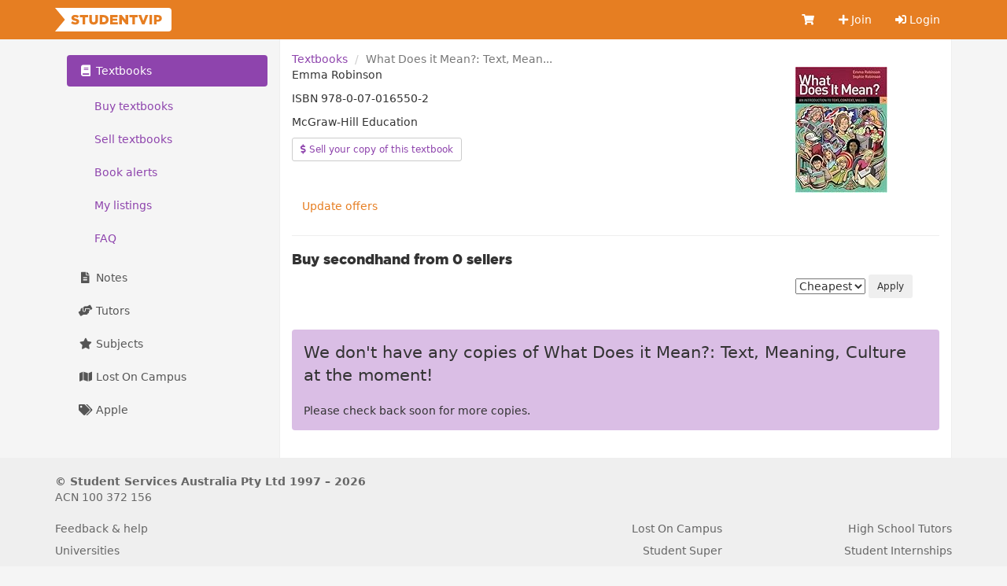

--- FILE ---
content_type: text/html; charset=utf-8
request_url: https://studentvip.com.au/books/9780070165502
body_size: 4192
content:
<!DOCTYPE html>
<html lang="en">
    <head>
        <meta charset="utf-8">
        <meta http-equiv="X-UA-Compatible" content="IE=edge">
        <meta name="viewport" content="width=device-width, initial-scale=1">

        <link href="https://cdn.studentvip.com.au" rel="preconnect" crossorigin>
        <link href="https://cdn.studentvip.com.au" rel="dns-prefetch">

        <title>
                            What Does it Mean?: Text, Meaning, Culture &mdash; StudentVIP
                    </title>

                    <meta name="description" content="View copies of What Does it Mean?: Text, Meaning, Culture by Emma Robinson (9780070165502) on StudentVIP.">
        
        <link rel="icon" type="image/x-icon" href="https://cdn.studentvip.com.au/favicon.ico">

        <link rel="preload" as="style" href="https://cdn.studentvip.com.au/build/assets/app-DdTRLklp.css" /><link rel="stylesheet" href="https://cdn.studentvip.com.au/build/assets/app-DdTRLklp.css" />        <link rel="stylesheet" href="https://cdnjs.cloudflare.com/ajax/libs/font-awesome/5.15.3/css/all.min.css" integrity="sha512-iBBXm8fW90+nuLcSKlbmrPcLa0OT92xO1BIsZ+ywDWZCvqsWgccV3gFoRBv0z+8dLJgyAHIhR35VZc2oM/gI1w==" crossorigin="anonymous" referrerpolicy="no-referrer" />

        <meta property="fb:app_id" content="279313712098537">
        <meta property="og:site_name" content="StudentVIP">
        <meta property="og:image" content="https://cdn.studentvip.com.au/open-graph.png">
        <meta name="theme-color" content="#e67e22">

                <meta property="og:title" content="What Does it Mean?: Text, Meaning, Culture">
        <meta property="og:type" content="book">
        <meta property="book:isbn" content="9780070165502">
        <meta property="book:release_date" content="">
        <meta property="og:url" content="https://studentvip.com.au/books/9780070165502">
    
        
        <link rel="apple-touch-icon" type="image/png" href="https://cdn.studentvip.com.au/apple-touch-icon.png">
        <meta name="format-detection" content="telephone=no">
        <meta name="msapplication-TileColor" content="#e67e22">
        <meta name="msapplication-square150x150logo" content="https://cdn.studentvip.com.au/msapplication-square150x150logo.png">

        <script>
            window.Laravel = {"userId":null,"csrfToken":"zlwSBB1F1hyN2gxsyv6nW9QRCOX6daEuK6lMg23c"};
        </script>

                    <!-- Google tag (gtag.js) -->
<script async src="https://www.googletagmanager.com/gtag/js?id=G-S7D8QM8RMX"></script>
<script>
  window.dataLayer = window.dataLayer || [];
  function gtag(){dataLayer.push(arguments);}
  gtag('js', new Date());

  gtag('config', 'UA-3852619-28');
  gtag('config', 'G-S7D8QM8RMX');
</script>            </head>
    <body class="books isbn logged-out">
        <div id="app">
            <header class="navbar navbar-primary" role="navigation">
                <div class="container">
                    <div class="navbar-header">
                        <button type="button" class="navbar-toggle collapsed" data-toggle="collapse" data-target=".navbar-responsive-collapse" aria-expanded="false">
                            <span class="sr-only">Toggle navigation</span>
                            <span class="icon-bar"></span>
                            <span class="icon-bar"></span>
                            <span class="icon-bar"></span>
                        </button>
                        <a class="navbar-brand" href="https://studentvip.com.au">
                            <svg viewBox="0 0 295 60" xmlns="http://www.w3.org/2000/svg" class="navbar-logo"><g fill="none" fill-rule="evenodd"><g fill="#FFF"><rect x="25" width="270" height="60" rx="8"/><path d="M25 30l25 30H0zM25 30L0 0h50z"/></g><path d="M51.458 42.408c-4.216 0-8.194-1.326-11.152-3.944l3.672-4.386c2.38 1.87 4.964 2.856 7.718 2.856 1.802 0 2.754-.612 2.754-1.632v-.068c0-1.02-.782-1.53-4.046-2.312-5.066-1.156-8.976-2.584-8.976-7.446v-.068c0-4.42 3.502-7.616 9.214-7.616 4.046 0 7.208 1.088 9.792 3.162l-3.298 4.658c-2.176-1.564-4.556-2.346-6.664-2.346-1.598 0-2.38.646-2.38 1.53v.068c0 1.088.816 1.564 4.148 2.312 5.44 1.19 8.84 2.958 8.84 7.412v.068c0 4.862-3.842 7.752-9.622 7.752zM69.835 42V23.98h-7.106V18.2h20.842v5.78h-7.14V42h-6.596zm27.761.442c-6.732 0-10.982-3.434-10.982-10.88V18.2h6.664v13.226c0 3.434 1.734 5.066 4.386 5.066 2.686 0 4.42-1.564 4.42-4.896V18.2h6.664v13.192c0 7.65-4.386 11.05-11.152 11.05zM113.083 42V18.2h9.214c8.466 0 13.396 4.896 13.396 11.764v.068c0 6.868-4.998 11.968-13.532 11.968h-9.078zm9.282-17.986h-2.686v12.138h2.686c3.978 0 6.596-2.176 6.596-6.018v-.068c0-3.808-2.618-6.052-6.596-6.052zM139.552 42V18.2h19.142v5.576H146.08v3.638h11.424v5.202H146.08v3.774h12.784V42h-19.312zm23.137 0V18.2h6.154l9.792 12.58V18.2h6.528V42h-5.746l-10.2-13.056V42h-6.528zm32.929 0V23.98h-7.106V18.2h20.842v5.78h-7.14V42h-6.596zm24.803.17l-9.622-23.97h7.344l5.406 15.062 5.44-15.062h7.208l-9.656 23.97h-6.12zm18.683-.17V18.2h6.596V42h-6.596zm11.373 0V18.2h10.234c5.984 0 9.86 3.094 9.86 8.33v.068c0 5.644-4.318 8.602-10.2 8.602h-3.298V42h-6.596zm6.596-11.968h3.162c2.312 0 3.774-1.258 3.774-3.128v-.068c0-2.04-1.462-3.094-3.808-3.094h-3.128v6.29z" fill="currentColor" fill-rule="nonzero"/></g></svg>
                        </a>

                                            </div>

                    <nav class="navbar-collapse collapse navbar-responsive-collapse">
    
    <ul class="nav navbar-nav navbar-right">
        <li class="">
            <a href="https://studentvip.com.au/notes/cart" aria-label="Cart">
                <i class="fa fa-shopping-cart fa-fw"></i>
                <span class="visible-xs-inline-block">Cart</span>
                            </a>
        </li>

                    <li class="">
                <a href="https://studentvip.com.au/register"><i class="fa fa-plus"></i> Join</a>
            </li>
            <li class="">
                <a href="https://studentvip.com.au/login"><i class="fas fa-sign-in-alt"></i> Login</a>
            </li>
        
        <li class="divider"></li>

        <li class="dropdown visible-xs">
            <a href="#" class="dropdown-toggle" data-toggle="dropdown">
                <i class="fa fa-book fa-fw"></i> Textbooks <b class="caret"></b>
            </a>

            <ul class="dropdown-menu">
                <li class="">
                    <a href="https://studentvip.com.au/textbooks">
                        Browse textbooks
                    </a>
                </li>
                <li class="">
                    <a href="https://studentvip.com.au/textbooks/sell">
                        Sell textbooks
                    </a>
                </li>
                <li class="">
                    <a href="https://studentvip.com.au/textbooks/alerts">
                        Book alerts
                    </a>
                </li>
                <li class="">
                    <a href="https://studentvip.com.au/textbooks/activity">
                        My listings
                    </a>
                </li>
                <li class="">
                    <a href="https://studentvip.com.au/textbooks/faq">FAQ</a>
                </li>
            </ul>
        </li>

        <li class="dropdown visible-xs">
            <a href="#" class="dropdown-toggle" data-toggle="dropdown">
                <i class="fa fa-file-alt fa-fw"></i> Notes <b class="caret"></b>
            </a>

            <ul class="dropdown-menu">
                <li class="">
                    <a href="https://studentvip.com.au/notes">
                        Browse notes
                    </a>
                </li>
                <li class="">
                    <a href="https://studentvip.com.au/notes/sell">
                        Sell notes
                    </a>
                </li>
                <li class="">
                    <a href="https://studentvip.com.au/notes/purchases">
                        My purchases
                    </a>
                </li>
                <li class="">
                    <a href="https://studentvip.com.au/notes/activity">
                        My activity
                    </a>
                </li>
                <li class="">
                    <a href="https://studentvip.com.au/notes/faq">
                        FAQ
                    </a>
                </li>
            </ul>
        </li>

        <li class="dropdown visible-xs">
            <a href="#" class="dropdown-toggle" data-toggle="dropdown">
                <i class="fas fa-hands-helping"></i> Tutors <b class="caret"></b>
            </a>

            <ul class="dropdown-menu">
                <li class="">
                    <a href="https://studentvip.com.au/tutors">
                        Browse tutors
                    </a>
                </li>
                                    <li class="">
                        <a href="https://studentvip.com.au/tutors/become-tutor">
                            Become a tutor
                        </a>
                    </li>
                                <li class="">
                    <a href="https://studentvip.com.au/tutors/faq">
                        FAQ
                    </a>
                </li>
                <li class="">
                    <a href="https://studentvip.com.au/tutors/etiquette">Etiquette</a>
                </li>
            </ul>
        </li>

        <li class="dropdown visible-xs">
            <a href="#" class="dropdown-toggle" data-toggle="dropdown">
                <i class="fa fa-star fa-fw"></i> Subjects <b class="caret"></b>
            </a>

            <ul class="dropdown-menu">
                <li class="">
                    <a href="https://studentvip.com.au/subjects">
                        Browse subjects
                    </a>
                </li>
                <li class="">
                    <a href="https://studentvip.com.au/subjects/activity">
                        My activity
                    </a>
                </li>
                <li class="">
                    <a href="https://studentvip.com.au/subjects/create">
                        Add missing subject
                    </a>
                </li>
                <li class="">
                    <a href="https://studentvip.com.au/subjects/faq">
                        FAQ
                    </a>
                </li>
            </ul>
        </li>

        <li class=" visible-xs">
            <a href="https://studentvip.com.au/maps">
                <i class="fa fa-map fa-fw"></i> Lost On Campus
            </a>
        </li>

        <li class=" visible-xs">
            <a href="https://studentvip.com.au/student-discounts/apple"><i class="fa fa-tags fa-fw"></i> Apple</a>
        </li>
    </ul>
</nav>
                </div>
            </header>

            
            
            
            
            
            <div class="container">
                <section id="content">
                    

                                            <main>
                            <ol class="breadcrumb">
        
                            <li><a href="https://studentvip.com.au/textbooks">Textbooks</a></li>
            
        
                            <li class="active">What Does it Mean?: Text, Mean...</li>
            
            </ol>

                            
                            <div class="row">
    <div class="col-md-9">
        <p class="textbook-author">Emma Robinson</p>

                    <p class="textbook-isbn">ISBN 978-0-07-016550-2</p>
        
        <p class="textbook-publisher">McGraw-Hill Education</p>
        
        <a href="https://studentvip.com.au/textbooks/sell?isbn13=9780070165502" class="btn btn-default btn-sm">
            <i class="fas fa-dollar-sign"></i>
            Sell your copy of this textbook
        </a>

            </div>

    <div class="col-md-3 hidden-xs hidden-sm text-center">
                    <img src="https://images-fe.ssl-images-amazon.com/images/I/61U%2BThXaJdL._SL160_.jpg" alt="Cover of What Does it Mean?: Text, Meaning, Culture" class="img-responsive">
            </div>
</div>

    <form
    method="POST"
    action="https://studentvip.com.au/books/85781/offers"
    style="display: inline-block"
    >
    <input type="hidden" name="_token" value="zlwSBB1F1hyN2gxsyv6nW9QRCOX6daEuK6lMg23c" autocomplete="off">    <input type="hidden" name="_method" value="put">
    <button type="submit" class="btn btn-link">
        Update offers
    </button>
</form>

<hr>

<div class="textbooks">
    <h4>Buy secondhand from 0 sellers</h4>

    <form method="GET" action="https://studentvip.com.au/books/9780070165502" class="form-inline">
        <div class="row">
            <div class="col-sm-9">
                            </div>

            <div class="col-sm-3">
                <select name="order_by" class="form-group input-group">
                    <option value="cheapest" >Cheapest</option>
                    <option value="latest" >Latest</option>
                </select>
                <button type="submit" class="btn btn-sm">Apply</button>
            </div>
        </form>
    </div>

    <br />

            <div class="callout callout-textbooks callout">
            <p class="lead">We don't have any copies of What Does it Mean?: Text, Meaning, Culture at the moment!</p>
            <p>Please check back soon for more copies.</p>
        </div>
    </div>
                        </main>

                        <aside>
                            
                            
                                                            <ul class="nav nav-pills nav-stacked hidden-xs">
    <li class="active">
        <a href="https://studentvip.com.au/textbooks">
            <i class="fa fa-book fa-fw"></i> Textbooks
        </a>

                    <ul class="nav subnav nav-pills nav-stacked">
                <li class="">
                    <a href="https://studentvip.com.au/textbooks">
                        Buy textbooks
                    </a>
                </li>
                <li class="">
                    <a href="https://studentvip.com.au/textbooks/sell">
                        Sell textbooks
                    </a>
                </li>
                <li class="">
                    <a href="https://studentvip.com.au/textbooks/alerts">
                        Book alerts
                                            </a>
                </li>
                <li class="">
                    <a href="https://studentvip.com.au/textbooks/activity">
                        My listings
                                            </a>
                </li>
                <li class="">
                    <a href="https://studentvip.com.au/textbooks/faq">
                        FAQ
                    </a>
                </li>
            </ul>
            </li>

    <li class="">
        <a href="https://studentvip.com.au/notes">
            <i class="fa fa-file-alt fa-fw"></i> Notes
        </a>

            </li>

    <li class="">
        <a href="https://studentvip.com.au/tutors">
            <i class="fas fa-hands-helping fa-fw"></i> Tutors
        </a>

            </li>

    <li class="">
        <a href="https://studentvip.com.au/subjects">
            <i class="fa fa-star fa-fw"></i> Subjects</a>
        </a>

            </li>

    <li class="">
        <a href="https://studentvip.com.au/maps">
            <i class="fa fa-map fa-fw"></i> Lost On Campus</a>
        </a>
    </li>

    <li class="">
        <a href="https://studentvip.com.au/student-discounts/apple"><i class="fa fa-tags fa-fw"></i> Apple</a>
    </li>
</ul>
                                                    </aside>
                                    </section>
            </div>

            <footer>
                <div class="container">
                    <div class="footer-header">
                        <div class="footer-copyright">
                            <span title="studentvip-web2">&copy;</span>
                             Student Services Australia Pty Ltd 1997 &ndash; 2026
                             <span class="footer-acn">ACN 100 372 156</span>
                        </div>
                    </div>

                    <div class="footer-links">
                        <ul class="col-xs-6 col-sm-3 list-unstyled">
                            <li><a href="https://studentvip.com.au/feedback">Feedback &amp; help</a></li>
                            <li><a href="https://studentvip.com.au/universities">Universities</a></li>
                            <li><a href="https://studentvip.com.au/alerts">Alerts</a></li>
                            <li><a href="https://studentvip.com.au/terms">Terms</a></li>
                            <li><a href="https://studentvip.com.au/privacy">Privacy</a></li>
                            <li><a href="https://studentvip.com.au/media-buyers">For media buyers</a></li>
                        </ul>

                        <ul class="col-xs-6 col-sm-3 list-unstyled text-right">
                                                    </ul>

                        <ul class="col-xs-6 col-sm-3 list-unstyled text-right">
                            <li><a href="https://studentvip.com.au/lost-on-campus">Lost On Campus</a></li>
                            <li><a href="https://www.studentsuper.com.au" target="_blank" rel="noopener noreferrer">Student Super</a></li>
                            <li><a href="https://www.professionalsuper.com.au" target="_blank" rel="noopener noreferrer">Professional Super</a></li>
                        </ul>

                        <ul class="col-xs-6 col-sm-3 list-unstyled text-right">
                            <li><a href="https://highschooltutors.com.au" target="_blank" rel="noopener noreferrer">High School Tutors</a></li>
                            <li><a href="https://studentinternships.com.au" target="_blank" rel="noopener noreferrer">Student Internships</a></li>
                            <li><a href="https://jobsnearme.com.au" target="_blank" rel="noopener noreferrer">Jobs Near Me</a></li>
                            <li><a href="https://summerjobs.com.au" target="_blank" rel="noopener noreferrer">Summer Jobs</a></li>
                            <li><a href="https://highschoolnotes.com.au" target="_blank" rel="noopener noreferrer">High School Notes</a></li>
                        </ul>
                    </div>
                </div>
            </footer>
        </div>

        <script type="text/javascript" src="https://js.stripe.com/v3/"></script>
        <link rel="preload" as="style" href="https://cdn.studentvip.com.au/build/assets/vue-multiselect-BCDjSUcn.css" /><link rel="preload" as="style" href="https://cdn.studentvip.com.au/build/assets/app-Dd4HTrS9.css" /><link rel="modulepreload" as="script" href="https://cdn.studentvip.com.au/build/assets/app-xr4f_iah.js" /><link rel="modulepreload" as="script" href="https://cdn.studentvip.com.au/build/assets/vue-multiselect-Yy92vvLD.js" /><link rel="modulepreload" as="script" href="https://cdn.studentvip.com.au/build/assets/_commonjsHelpers-CqkleIqs.js" /><link rel="stylesheet" href="https://cdn.studentvip.com.au/build/assets/vue-multiselect-BCDjSUcn.css" /><link rel="stylesheet" href="https://cdn.studentvip.com.au/build/assets/app-Dd4HTrS9.css" /><script type="module" src="https://cdn.studentvip.com.au/build/assets/app-xr4f_iah.js"></script>            </body>
</html>
